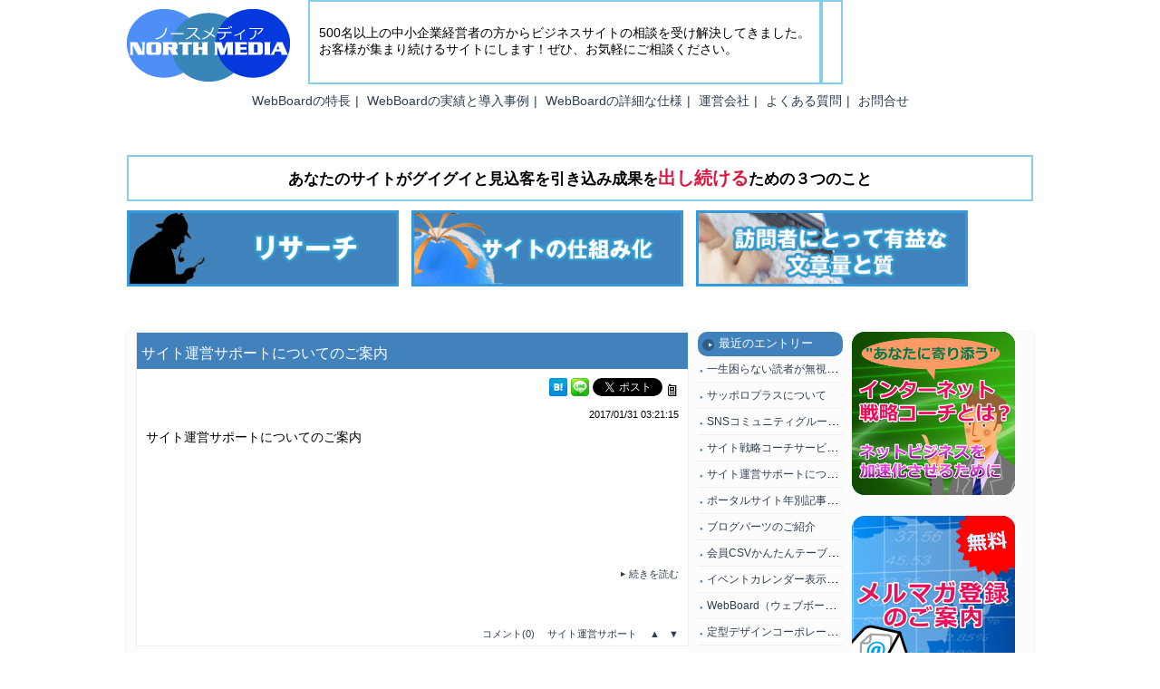

--- FILE ---
content_type: text/html
request_url: https://north-media.jp/WebBoard/data/3/category3_16.html
body_size: 16724
content:
<!DOCTYPE html>
<html lang="ja">
<head>
<meta charset="Shift_JIS">
<title>サイト運営サポート : サービス内容</title>
<meta name="author" content="札幌にあるホームページ制作会社 ノースメディア">
<meta name="keywords" content="ホームページ集客支援,ネットショップ集客支援,新規ホームページ制作,ブログ構築,ランディングページ制作,コーポレートサイト構築,ポータルサイト構築,SNSコミュニティ運営">
<meta name="description" content="サイト運営サポート カテゴリに関連するページ一覧です。">
<meta http-equiv="Content-Script-Type" content="text/javascript">
<meta http-equiv="Content-Style-Type" content="text/css">
<meta name="viewport" content="width=device-width,height=device-height,initial-scale=1,maximum-scale=1.6,user-scalable=yes">
<meta name="generator" content="WebBoard by TREE-WEB (http://works.tree-web.net/webboard/)">
<meta name="referrer" content="no-referrer-when-downgrade">
<meta property="fb:admins" content="149102879071184">
<meta property="fb:app_id" content="149102879071184">
<meta property="og:type" content="article">
<meta property="og:url" content="https://north-media.jp/WebBoard/data/3/category3_16.html">
<meta property="og:description" content="サイト運営サポート カテゴリに関連するページ一覧です。">
<meta property="og:title" content="サイト運営サポート : サービス内容">
<link rel="stylesheet" href="https://north-media.jp/WebBoard/contents/common.css?1665700700">
<link rel="stylesheet" href="https://north-media.jp/WebBoard/skin/northmedia_common_responsive/page_stylesheet.css?1665700700">
<link rel="stylesheet" href="https://north-media.jp/WebBoard/data/3/user.css?1665700700">
<link rel="stylesheet" href="https://north-media.jp/WebBoard/contents/print.css?1665700700" media="print" type="text/css">
<link rel="alternate" href="https://north-media.jp/WebBoard/data/3/index_rss10.xml" type="application/rss+xml" title="サービス内容 (RSS1.0)">
<link rel="alternate" href="https://north-media.jp/WebBoard/data/3/index_rss20.xml" type="application/rss+xml" title="サービス内容 (RSS2.0)">
<link rel="alternate" href="https://north-media.jp/WebBoard/data/3/index_atom10.xml" type="application/atom+xml" title="サービス内容(Aton1.0)">
</head>
<body>
<a name="pagetop" id="pagetop"></a>
<div id="contents" class="wb-category">

<!-- header -->
<div id="header">
   <div class="nav">
   <h1><a href="/"><img src="/common/logo.png"></a></h1>
   <p>500名以上の中小企業経営者の方からビジネスサイトの相談を受け解決してきました。<br>お客様が集まり続けるサイトにします！ぜひ、お気軽にご相談ください。<p>
   </div>
   
   <ul>
      <li><a href="/WebBoard/data/3/page_3_1.html">WebBoardの特長</a></li>
      <li><a href="/WebBoard/data/4/">WebBoardの実績と導入事例</a></li>
      <li><a href="/WebBoard/data/3/page_3_2.html">WebBoardの詳細な仕様</a></li>
      <li><a href="/WebBoard/data/2/page_2_1.html">運営会社</a></li>
      <li><a href="/WebBoard/data/2/page_2_3.html">よくある質問</a></li>
      <li><a href="/WebBoard/data/2/page_2_4.html">お問合せ</a></li>
   </ul>
</div>



<div id="container-1A">
<p class="msg">あなたのサイトがグイグイと見込客を引き込み成果を<span class="ruby">出し続ける</span>ための３つのこと</p>
<ul class="contents-button bloghead">
   <li><a href="/WebBoard/data/7/page_7_1.html"><img src="/common/container-1_01.png"></a></li>
   <li><a href="/WebBoard/data/7/page_7_2.html"><img src="/common/container-1_02.png"></a></li>
   <li><a href="/WebBoard/data/7/page_7_3.html"><img src="/common/container-1_03.png"></a></li>
</ul>
</div>




<div id="user_header" class="PageNum3"><!-- Google tag (gtag.js) -->
<script async src="https://www.googletagmanager.com/gtag/js?id=UA-9244453-50"></script>
<script>
  window.dataLayer = window.dataLayer || [];
  function gtag(){dataLayer.push(arguments);}
  gtag('js', new Date());
  gtag('config', 'UA-9244453-50');
</script></div>
<!-- /header -->

<div class="container content">
<div id="contents-base"><!-- Contents --><div id="topics"><div class="hslice list" id="slicepage_3_16">
<a name="linkpage_3_16" id="linkpage_3_16"></a>
<div class="entry-topic">
<h2 class="entry-title"><a href="https://north-media.jp/WebBoard/data/3/page_3_16.html" title="サイト運営サポートについてのご案内の詳細へ">サイト運営サポートについてのご案内</a></h2>
<div class="entry-header"></div>
<div class="entry-info">
<div class="social_link"><div class="social_link_item bookmark_yahoo"></div>
<div class="social_link_item bookmark_hatena"><a href="http://b.hatena.ne.jp/entry/https://north-media.jp/WebBoard/data/3/page_3_16.html" class="hatena-bookmark-button" data-hatena-bookmark-title="サイト運営サポートについてのご案内" data-hatena-bookmark-layout="simple" title="hatena"><img src="https://b.st-hatena.com/images/entry-button/button-only.gif" alt="hatena" width="20" height="20" style="border: none;"></a></div>
<div class="social_link_item app_line"><a href="//line.naver.jp/R/msg/text/?%e3%82%b5%e3%82%a4%e3%83%88%e9%81%8b%e5%96%b6%e3%82%b5%e3%83%9d%e3%83%bc%e3%83%88%e3%81%ab%e3%81%a4%e3%81%84%e3%81%a6%e3%81%ae%e3%81%94%e6%a1%88%e5%86%85%20https%3a%2f%2fnorth%2dmedia%2ejp%2fWebBoard%2fdata%2f3%2fpage_3_16%2ehtml" target="_blank" rel="noopener noreferrer"><img src="https://north-media.jp/WebBoard/data/3/sbm_icon_line.png" width="20" height="20" alt="LINE"></a></div>
<div class="social_link_item app_twitter"><a href="https://twitter.com/share?url=https%3a%2f%2fnorth%2dmedia%2ejp%2fWebBoard%2fdata%2f3%2fpage_3_16%2ehtml&amp;text=%e3%82%b5%e3%82%a4%e3%83%88%e9%81%8b%e5%96%b6%e3%82%b5%e3%83%9d%e3%83%bc%e3%83%88%e3%81%ab%e3%81%a4%e3%81%84%e3%81%a6%e3%81%ae%e3%81%94%e6%a1%88%e5%86%85" class="twitter-share-button" title="Twitter">Tweet</a></div>
<div class="social_link_item app_mobile"><a href="https://north-media.jp/WebBoard/portable.cgi?p=3&amp;t=16"><img src="https://north-media.jp/WebBoard/data/3/app_icon_keitai.gif" width="14" height="14" style="border: none;" alt="mobile" title="mobile"></a></div></div>
<h3 class="post-time">2017/01/31&nbsp;03:21:15</h3>
<!-- entry content -->
<div class="entry-content">
サイト運営サポートについてのご案内<br /><br /><br /><br /><br />
<br class="floatclear" />
<abbr class="endtime" title="2017-01-31T03:21:15+09:00"></abbr>
</div>
<div class="more"><a href="https://north-media.jp/WebBoard/data/3/page_3_16.html" title="サイト運営サポートについてのご案内の詳細へ" class="more_a">続きを読む</a></div>
<a rel="feedurl" href="https://north-media.jp/WebBoard/data/3/page_3_16.html" style="display:none;"></a>
<!-- /entry content -->
<br class="floatclear" /></div>
<div class="entry-footer">
<span class="post-comment"><a href="https://north-media.jp/WebBoard/data/3/page_3_16.html#comment">コメント(0)</a></span>
<span class="post-category"><a href="https://north-media.jp/WebBoard/data/3/category3_16.html" title="サイト運営サポート">サイト運営サポート</a></span>
<span class="page-in-link"><a href="#pagetop">▲</a><a href="#pagebottom">▼</a></span>
</div>
</div>
</div>



</div><div id="side-contents"><div class="side-ListBody entry">
<h3 class="side-ListTitle">最近のエントリー</h3>
<ul class="side-List"><li><a href="https://north-media.jp/WebBoard/data/3/page_3_20.html" title="一生困らない読者が無視できないビジネスブログの書き方　体験講座のご案内">一生困らない読者が無視できないビジネスブログの書き方　体験講座のご案内</a></li>
<li><a href="https://north-media.jp/WebBoard/data/3/page_3_19.html" title="サッポロプラスについて">サッポロプラスについて</a></li>
<li><a href="https://north-media.jp/WebBoard/data/3/page_3_18.html" title="SNSコミュニティグループ運営委託サービス">SNSコミュニティグループ運営委託サービス</a></li>
<li><a href="https://north-media.jp/WebBoard/data/3/page_3_17.html" title="サイト戦略コーチサービスについてのご案内">サイト戦略コーチサービスについてのご案内</a></li>
<li><a href="https://north-media.jp/WebBoard/data/3/page_3_16.html" title="サイト運営サポートについてのご案内">サイト運営サポートについてのご案内</a></li>
<li><a href="https://north-media.jp/WebBoard/data/3/page_3_15.html" title="ポータルサイト年別記事アーカイブ一覧表示のご紹介">ポータルサイト年別記事アーカイブ一覧表示のご紹介</a></li>
<li><a href="https://north-media.jp/WebBoard/data/3/page_3_14.html" title="ブログパーツのご紹介">ブログパーツのご紹介</a></li>
<li><a href="https://north-media.jp/WebBoard/data/3/page_3_13.html" title="会員CSVかんたんテーブル表示">会員CSVかんたんテーブル表示</a></li>
<li><a href="https://north-media.jp/WebBoard/data/3/page_3_12.html" title="イベントカレンダー表示のご紹介">イベントカレンダー表示のご紹介</a></li>
<li><a href="https://north-media.jp/WebBoard/data/3/page_3_11.html" title="WebBoard（ウェブボード）における9種類の記事表示　SSIデザインパターンのご紹介">WebBoard（ウェブボード）における9種類の記事表示　SSIデザインパターンのご紹介</a></li>
<li><a href="https://north-media.jp/WebBoard/data/3/page_3_10.html" title="定型デザインコーポレートサイト構築サービス">定型デザインコーポレートサイト構築サービス</a></li>
<li><a href="https://north-media.jp/WebBoard/data/3/page_3_9.html" title="ランディングページ制作">ランディングページ制作</a></li>
<li><a href="https://north-media.jp/WebBoard/data/3/page_3_8.html" title="ポータルサイト構築サービス">ポータルサイト構築サービス</a></li>
<li><a href="https://north-media.jp/WebBoard/data/3/page_3_7.html" title="ネットショップ支援ツールとして">ネットショップ支援ツールとして</a></li>
<li><a href="https://north-media.jp/WebBoard/data/3/page_3_6.html" title="ホームページ集客支援ツールについて">ホームページ集客支援ツールについて</a></li>
<li><a href="https://north-media.jp/WebBoard/data/3/page_3_5.html" title="ブログ構築とカレンダー表示について">ブログ構築とカレンダー表示について</a></li>
<li><a href="https://north-media.jp/WebBoard/data/3/page_3_4.html" title="ＩT研修『受講者募集』">ＩT研修『受講者募集』</a></li>
<li><a href="https://north-media.jp/WebBoard/data/3/page_3_3.html" title="覚醒せよ、あなたのビジネス本能！情報発信強化サービス【AI発信ラボ365】が解き放つ、手に入る30の禁断のこととは？">覚醒せよ、あなたのビジネス本能！情報発信強化サービス【AI発信ラボ365】が解き放つ、手に入る30の禁断のこととは？</a></li>
<li><a href="https://north-media.jp/WebBoard/data/3/page_3_2.html" title="WebBoard（ウェブボード）とは何？ブログ？ホームページ？ランディングページ？初心者に向けて解説します">WebBoard（ウェブボード）とは何？ブログ？ホームページ？ランディングページ？初心者に向けて解説します</a></li>
<li><a href="https://north-media.jp/WebBoard/data/3/page_3_1.html" title="WebBoardのおもな7つの特長">WebBoardのおもな7つの特長</a></li>
</ul>
</div><div class="side-ListBody category">
<h3 class="side-ListTitle">カテゴリ</h3>
<ul class="side-List"><li><a href="https://north-media.jp/WebBoard/data/3/category3_1.html" title="WebBoardの特長">WebBoardの特長</a></li>
<li><a href="https://north-media.jp/WebBoard/data/3/category3_2.html" title="WebBoardの詳細な仕様">WebBoardの詳細な仕様</a></li>
<li><a href="https://north-media.jp/WebBoard/data/3/category3_3.html" title="新規ホームページ＆全面リニューアル制作">新規ホームページ＆全面リニューアル制作</a></li>
<li><a href="https://north-media.jp/WebBoard/data/3/category3_4.html" title="ブログ構築サービス">ブログ構築サービス</a></li>
<li><a href="https://north-media.jp/WebBoard/data/3/category3_5.html" title="ブログ+カレンダー表示">ブログ+カレンダー表示</a></li>
<li><a href="https://north-media.jp/WebBoard/data/3/category3_6.html" title="ホームページ集客支援ツール">ホームページ集客支援ツール</a></li>
<li><a href="https://north-media.jp/WebBoard/data/3/category3_7.html" title="ネットショップ支援ツール">ネットショップ支援ツール</a></li>
<li><a href="https://north-media.jp/WebBoard/data/3/category3_8.html" title="ポータルサイト構築サービス">ポータルサイト構築サービス</a></li>
<li><a href="https://north-media.jp/WebBoard/data/3/category3_9.html" title="ランディングページ制作">ランディングページ制作</a></li>
<li><a href="https://north-media.jp/WebBoard/data/3/category3_10.html" title="定型デザインコーポレートサイト構築">定型デザインコーポレートサイト構築</a></li>
<li><a href="https://north-media.jp/WebBoard/data/3/category3_11.html" title="９種類の記事表示パターン">９種類の記事表示パターン</a></li>
<li><a href="https://north-media.jp/WebBoard/data/3/category3_12.html" title="イベントカレンダー">イベントカレンダー</a></li>
<li><a href="https://north-media.jp/WebBoard/data/3/category3_13.html" title="会員CSVカンタンテーブル表示">会員CSVカンタンテーブル表示</a></li>
<li><a href="https://north-media.jp/WebBoard/data/3/category3_14.html" title="ブログパーツ制作">ブログパーツ制作</a></li>
<li><a href="https://north-media.jp/WebBoard/data/3/category3_15.html" title="ポータルサイト年別アーカイブ一覧">ポータルサイト年別アーカイブ一覧</a></li>
<li><a href="https://north-media.jp/WebBoard/data/3/category3_16.html" title="サイト運営サポート">サイト運営サポート</a></li>
<li><a href="https://north-media.jp/WebBoard/data/3/category3_17.html" title="サイト戦略コーチサービス">サイト戦略コーチサービス</a></li>
<li><a href="https://north-media.jp/WebBoard/data/3/category3_18.html" title="SNSコミュニティ運営委託サービス">SNSコミュニティ運営委託サービス</a></li>
<li><a href="https://north-media.jp/WebBoard/data/3/category3_19.html" title="サッポロプラスについて">サッポロプラスについて</a></li>
<li><a href="https://north-media.jp/WebBoard/data/3/category3.html" title="その他">その他</a></li>
</ul>
</div><div class="side-ListBody archive">
<h3 class="side-ListTitle">アーカイブ</h3>
<ul class="side-List"><li><a href="https://north-media.jp/WebBoard/data/3/202110_3.html" title="2021/10">2021/10</a></li>
<li><a href="https://north-media.jp/WebBoard/data/3/201701_3.html" title="2017/01">2017/01</a></li>
</ul>
</div><div id="powred">
<a href="https://north-media.jp/WebBoard/data/3/index_rss20.xml" class="rss10"><img src="https://north-media.jp/WebBoard/skin/northmedia_common_responsive/RSS20_banner.png" title="RSS 2.0" alt="RSS Feed"></a>
<a href="https://north-media.jp/WebBoard/data/3/index_rss10.xml" class="rss20"><img src="https://north-media.jp/WebBoard/skin/northmedia_common_responsive/RSS10_banner.png" title="RSS 1.0" alt="RSS Feed"></a>
<a href="https://north-media.jp/WebBoard/data/3/index_atom10.xml" class="atom10"><img src="https://north-media.jp/WebBoard/skin/northmedia_common_responsive/icon_atom10.png" title="Atom 1.0" alt="Atom Feed"></a>
<a href="https://north-media.jp/WebBoard/data/3/topic.xml" class="topicxml"><img src="https://north-media.jp/WebBoard/contents/icon_topicxml.png" title="TopicXML" alt="TopicXML"></a>
<a href="https://north-media.jp/WebBoard/data/3/sitemap.xml" class="sitemap"><img src="https://north-media.jp/WebBoard/skin/northmedia_common_responsive/sitemap_icon.png" title="サイトマップXMLファイル" alt="アイコン"></a>
<div class="powered_icons">
<a target="_blank" href="http://information.north-media.jp/"><img src="http://information.north-media.jp/ad/88_31.gif" ait="ノースメディア" width="88" height="31" border="0"></a>
</div>
<div id="credit">
<a href="http://works.tree-web.net/webboard/" class="credit_webboard"><img src="https://north-media.jp/WebBoard/data/3/credit_wb_88_31.gif" title="powered by WebBoard" alt="WebBoard"></a>
</div>
</div></div><div id="side-FreeContents">
<div id="side_free">
<script data-ad-client="ca-pub-1404541367684244" async src="https://pagead2.googlesyndication.com/pagead/js/adsbygoogle.js"></script>
<a href="/WebBoard/data/2/page_2_5.html"><img src="/common/side_internet.png"></a>
<a href="/WebBoard/data/2/page_2_2.html"><img src="/common/side_mailmagazine.png"></a>
<a href="/WebBoard/data/7/"><img src="/common/side_blog.png"></a>


</div>

<div class="side-FreeBody"></div>
</div><!-- /Contents --></div>
</div>
<br class="floatclear">

<!-- footer -->
<div id="user_footer"></div>
<div id="footer">
<a href="/WebBoard/data/2/page_2_4.html" class="toiawase"><img src="/common/toiawase.png"></a>
<p><a href="https://north-media.jp/WebBoard/data/2/page_2_10.html">特定商取引法に基づく表記</a></p>

<p>(C) NORTHMEDIA</p>
</div>


<script type="text/javascript" src="/common/jquery.min.js"></script>
<script type="text/javascript" src="/common/jquery.bxslider.min.js"></script>
<script type="text/javascript" src="/common/common.js"></script>



<!-- /footer -->

</div>
<script type="text/javascript" src="//app.webboard.jp/js/webboard-min.js?1679629890" charset="utf-8" async="async"></script>
<script type="text/javascript" src="https://b.st-hatena.com/js/bookmark_button.js" charset="utf-8" async="async"></script>
<script type="text/javascript" src="//apis.google.com/js/plusone.js" async="async">{lang: 'ja'}</script>
<script async src="https://platform.twitter.com/widgets.js" charset="utf-8"></script>
<script type="text/javascript">
function WebBoardSelectMenu(O){ location.href = O.options[O.selectedIndex].value; }
</script>
<a name="pagebottom" id="pagebottom"></a>
</body>
</html>

--- FILE ---
content_type: text/html; charset=utf-8
request_url: https://www.google.com/recaptcha/api2/aframe
body_size: 270
content:
<!DOCTYPE HTML><html><head><meta http-equiv="content-type" content="text/html; charset=UTF-8"></head><body><script nonce="SP5jm-CBAXeWjPX3HFp5Rw">/** Anti-fraud and anti-abuse applications only. See google.com/recaptcha */ try{var clients={'sodar':'https://pagead2.googlesyndication.com/pagead/sodar?'};window.addEventListener("message",function(a){try{if(a.source===window.parent){var b=JSON.parse(a.data);var c=clients[b['id']];if(c){var d=document.createElement('img');d.src=c+b['params']+'&rc='+(localStorage.getItem("rc::a")?sessionStorage.getItem("rc::b"):"");window.document.body.appendChild(d);sessionStorage.setItem("rc::e",parseInt(sessionStorage.getItem("rc::e")||0)+1);localStorage.setItem("rc::h",'1769371165965');}}}catch(b){}});window.parent.postMessage("_grecaptcha_ready", "*");}catch(b){}</script></body></html>

--- FILE ---
content_type: text/css
request_url: https://north-media.jp/WebBoard/skin/northmedia_common_responsive/page_stylesheet.css?1665700700
body_size: 12364
content:
@charset "shift-jis";
/*
================================================================================
WebBoardスタイルシート ”シンプルブルー V2 レスポンシブデザイン”
Copyright (C) 2015 ういすぷ, All right reserved.
Copyright (C) 2015 TREE-WEB.NET, All right reserved.

Front   : http://www.tree-web.net/
Private : http://wisp.tree-web.net/
Works   : http://works.tree-web.net/

================================================================================
*/
@import "../../../common/common.css";


/*
--------------------------------------------------------------------------------
global settings
--------------------------------------------------------------------------------
*/
/* image */
.entry-info .big,
.entry-info .upimg {
   -ms-interpolation-mode:bicubic;
}

blockquote,
pre {
   margin:0;
   padding:5px;
   width:auto;
   overflow:auto;
}


/* 共用ヘッダ用 */
#container-1A {
   display:block;
}
#container-1A .contents-button li {
   height:auto;
}
#container-1A .contents-button li img {
   margin:0;
}



/* COLOR SETTING */
blockquote,
pre {
   border-color:#4182bc;
   background-color:#f7fbff;
}
body {
   background-color:#fff;
}
#contents {}
#contents-base {
   background-color:#fcfcfc;
   box-shadow:0 1px 5px #eaeaea;
}


#topics .hslice,
#topics  h2.comment-title-header,
#topics  #comment,
#topics  #comment-send {
   background-color:#fff;
}
.hslice{
   border-style:solid;
   border-color:#eee;
   border-width:1px;
}

#topics .entry-topic .entry-title,
#topics  h2.comment-title-header {
   color:#fff;
   background-color:#4182bc;
}
#topics .entry-topic .entry-title a,
#topics  h2.comment-title-header a{
   color:#fff;
}

#topics .entry-topic #topicCategory li a,
#topics .entry-topic #tags li a,
#topics .entry-topic #quotation li a {
   background-color:#f5f5f5;
}
#topics .entry-topic #topicCategory li a:hover,
#topics .entry-topic #tags li a:hover,
#topics .entry-topic #quotation li a:hover {
   background-color:#4182bc;
}
#topics .entry-topic #quotation textarea,
#topics #comment-send input,
#topics #comment-send select,
#topics #comment-send textarea {
   border-color:#4182bc;
   background-color:#fff;
   transition:0.4s ease-in-out;
}
#topics .entry-topic #quotation textarea:hover,
#topics #comment-send input:hover,
#topics #comment-send select:hover,
#topics #comment-send textarea:hover {
   border-color:#addef8;
   background-color:#e5f3ff;
}
#topics #comment .commnets-message {
   background-color:#fff;
}
#topics #comment .post-comment {
   padding:5px;
   background-color:#f7fbff;
}



#side-contents .side-ListTitle {
   background-color:#4182bc;
   color:#fff;
}
#side-contents .side-ListTitle:before {
   content:"▲";
   margin-right:5px;
   width:13px;
   height:13px;
   display:inline-block;
   transform:rotate(90deg);
   -webkit-transform:rotate(90deg);
   border-radius:50%;
   vertical-align:middle;
   color:#fff;
   font-size:7px;
   text-align:center;
   background-color:#2b5f86;
}

#side-contents li {
   border-style:none none solid none;
   border-width:1px;
   border-color:#eee;
}
#side-contents li:before {
   content:"●";
   width:4px;
   height:8px;
   display:block;
   
   position:absolute;
   top:8px;
   left:2px;
   
   font-size:0.4em;
   color:#4182bc;
}

#page-link {}
#page-link a,
#page-link span {
   background-color:#4182bc;
}
#page-link a:hover {
   color:#fff;
   background-color:#007eec;
}
#page-link .vlink {
   color:#fff;
   background-color:#f2645d;
}

@media only screen and (max-width:999px) {
   #side-contents .category li a,
   #side-contents .archive li a{
      padding:0 5px;
      background-color:#f5f5f5;
      border-radius:5px;
   }
   #side-contents .category li a:hover,
   #side-contents .archive li a:hover {
      background-color:#4182bc;
   }
}
@media only screen and (max-width:769px) {}
@media only screen and (max-width: 481px) {}
/* 前後同じのを指定することで、リサイズされる状態を回避 */




/* IMAGE SETTING */
#topics #comment .post-comment:before {
   content:"";
}
#topics #comment .post-comment:after {
   content:"";
}
#topics #comment .post-url1 a:before,
#topics .entry-topic .more a:before {
   content:"▲";
   width:10px;
   height:1em;
   display:inline-block;
   transform:rotate(90deg);
   font-size:0.8em;
   line-height:11px;
}


/* Main Block */
#contents {
   margin:auto;
   width:auto;
   width:1000px;
   max-width:1000px;
   position:relative;
}



/* old page link */
#page-link {
   padding:5px;
   margin-top:30px;
   margin-left:10px;
   margin-right:10px;
}
#page-link .pagenew {
   margin-bottom:5px;
   font-size:12px;
}
#page-link a,
#page-link span {
   display:inline-block;
   padding:2px 6px;
   border-radius:8px;
   font-size:80%;
}
#page-link a:hover {}
#page-link .vlink {}
#page-link a:last-child,
#page-link .vlink:last-child {
   margin:0;
}


/* User Header/Footer */
#user_header,
#user_footer {
   padding:5px 10px;
}

/* System Setting LINK */
#backlink_header,
#backlink_footer {
   display:none;
}


/*
================================================================================
SYSTEM CONTENTS
================================================================================
*/
#contents-base {
   margin-top:20px;
   padding-bottom:20px;
}

#topics {
   padding-left:10px;
   padding-right:10px;
   width:630px;
   display:inline-block;
   vertical-align:top;
   overflow:hidden;
}

/* topic */
#topics .hslice {
   margin-bottom:120px;
}
#topics .list { /* 一覧用 */
}
#topics .detailed { /* 詳細用 */
   margin-bottom:0px;
   padding-bottom:20px;
}

#topics .entry-topic {
   line-height:1.8em;
}
#topics .entry-topic .entry-header {} /*廃止予定*/
#topics .entry-topic .entry-info {
   margin:auto;
   width:auto;
   padding:0 10px;
}

#topics .entry-topic .entry-title {
   margin-bottom:10px;
   padding:10px 5px 5px 5px;
   overflow:hidden;
}
#topics .entry-topic .entry-title,
#topics .entry-topic .entry-title a {
   font-size:16px;
}
#topics .entry-topic .post-time {
   font-size:11px;
   text-align:right;
}
#topics .entry-topic .entry-content {
   width:100%;
   overflow:auto;
}

/* link-> category, tags, url */
#topics .entry-topic #topicCategory,
#topics .entry-topic #tags,
#topics .entry-topic #quotation {
   margin-top:30px;
}

#topics .entry-topic #topicCategory .title,
#topics .entry-topic #tags .title,
#topics .entry-topic #quotation .title {
   display:block;
   font-weight:bold;
   font-size:13px;
}



#topics .entry-topic #topicCategory li,
#topics .entry-topic #tags li,
#topics .entry-topic #quotation li {
   margin-right:5px;
   display:inline-block;
   position:relative;
}
#topics .entry-topic #topicCategory li:last-child,
#topics .entry-topic #tags li:last-child,
#topics .entry-topic #quotation li:last-child {
   margin:0;
}


#topics .entry-topic #topicCategory li a,
#topics .entry-topic #tags li a,
#topics .entry-topic #quotation li a,
#topics .entry-topic #quotation textarea {
   padding:0 5px;
   font-size:0.9em;
}
#topics .entry-topic #topicCategory li a,
#topics .entry-topic #tags li a,
#topics .entry-topic #quotation li a {
   border-radius:5px;
}
#topics .entry-topic #quotation textarea {
   border-style:solid;
   border-width:1px;
}



/* list link */
.wb-index .entry-footer,
.wb-category .entry-footer,
.wb-archive .entry-footer {
   padding-right:10px;
   margin-top:15px;
   text-align:right;
}
.wb-index .entry-footer a,
.wb-category .entry-footer a,
.wb-archive .entry-footer a {
   font-size:11px;
   display:inline-block;
   margin-left:10px;
}
/* more links */
#topics .entry-topic .more {
   text-align:right;
}
#topics .entry-topic .more a {
   font-size:11px;
}


/* social */
#topics .entry-topic .social_link,
#topics .entry-topic .social_link_detailed {
   text-align:right;
}
#topics .entry-topic .social_link .social_link_item,
#topics .entry-topic .social_link_detailed .social_link_item{
   display:inline-block;
}

/* comment */
#topics #comment {}
#topics #comment-send {}
#topics h2.comment-title-header,
#topics #comment,
#topics #comment-send {
   margin:auto;
   padding:10px;
   width:auto;
}
#topics h2.comment-title-header {
   margin-top:50px;
   padding:5px 10px;
}


/* message block */
#topics #comment .commnets-message {
   margin-bottom:20px;
   padding:3px;
}
#topics #comment .commnets-message:last-child {
   margin:0;
}

#topics #comment .post-comment {
   font-size:13px;
}
#topics #comment .post-comment:before {
/*
   width:13px;
   height:1em;
   display:inline-block;
*/
}

#topics #comment .post-name {
   margin-top:5px;
   font-size:13px;
}
#topics #comment .post-time {
   margin-top:5px;
   font-size:11px;
}
#topics #comment .post-url1 {
   text-align:right;
}
#topics #comment .post-url1 a {
   font-size:11px;
}


/* input form */
#topics #comment-send label {
   display:inline-block;
   font-size:0.9em;
}
#topics #comment-send input,
#topics #comment-send select,
#topics #comment-send textarea {
   padding:2px;
   margin-bottom:10px;
   max-width:100%;
   border-style:solid;
   border-width:1px;
}
#topics #comment-send #message_submit {
   margin:auto;
   margin-top:30px;
   margin-bottom:20px;
   display:block;
   width:50%;
}


/*
================================================================================
SYSTEM SIDE CONTENTS
================================================================================
*/
#side-contents {
   width:160px;
   overflow:hidden;
   display:inline-block;
   vertical-align:top;
}


/* list */
#side-contents .side-ListTitle {
   padding:5px;
   margin-top:40px;
   margin-bottom:5px;
   font-size:0.9em;
   border-radius:10px;
}
#side-contents .entry .side-ListTitle {
   margin-top:0;
}
#side-contents .archive {
   margin-bottom:50px;
}




#side-contents li {
   padding-left:10px;
   padding-bottom:5px;
   margin-top:5px;
   max-width:100%;
   overflow:hidden;
   position:relative;
   
   /* text overflow */
   white-space:nowrap;
   text-overflow:ellipsis;
}
#side-contents li a {
   font-size:12px;
}



/*
================================================================================
COPYRIGHT
================================================================================
*/
#powred {
   text-align:center;
}
#powred a {
   margin-top:3px;
   display:inline-block;
}
#powred a:first-child {
   margin:0;
}
#credit {
   margin-top:20px;
}



/*
================================================================================
NORTHMEDIA
================================================================================
*/
.powered_icons {
   margin-top:10px;
}


/*
================================================================================
USER SIDE CONTENTS
================================================================================
*/
#side-FreeContents {
   width:180px;
   margin-left:10px;
   display:inline-block;
   vertical-align:top;
   overflow:hidden;
}


/*
================================================================================
COMMENT REGIST ERROR
================================================================================
*/
#regst-error {
   padding:10px;
   margin-top:40px;
   background-color:#fdeff2;
}
#regst-error .error {
   color:#ff4151;
   font-weight:bold;
}


/*
================================================================================
TERMINAL SETTING
================================================================================
*/
/* tablet */
@media only screen and (max-width:999px) {
   #contents {
      width:100%;
   }
   #topics .hslice {
      margin-bottom:40px;
   }
   
   #topics,
   #side-contents,
   #side-FreeContents {
      width:100%;
   }
   
   #side-contents,
   #side-FreeContents {
      padding:0;
      margin:0;
      margin-top:50px;
   }
   
   
   
   #side-contents li {
      border-style:none;
   }
   #side-contents .category li ,
   #side-contents .archive li {
      display:inline-block;
      padding:0;
      margin:0 5px 0 0;
   }
   #side-contents .category li:before ,
   #side-contents .archive li:before  {
      content:"";
   }
   
   
   /* input form */
   #topics #comment-send label {}
   #topics #comment-send select,
   #topics #comment-send textarea {
      width:100%;
   }
   
}

@media only screen and (max-width:769px) {
   /* 引用記事フォームの削除 */
   #topics .entry-topic #quotation {
      display:none;
   }
   /* RSS/TopicXML バナー表示 */
   #powred {
      display:none;
   }
   
}
@media only screen and (max-width: 481px) {
}





--- FILE ---
content_type: text/css
request_url: https://north-media.jp/WebBoard/data/3/user.css?1665700700
body_size: 4978
content:
h1, h2, h3, h4, h5, h6 { margin-bottom: 0 }

/* ビジネス・思考フレームワーク専用*/
.flex_table2{
  padding: 0;
  border: 1px solid #999;
  text-align: center;
}
.flex_table2 li{
  list-style: none;
}
.flex_table2 li ul{
  display: flex;
  padding: 0;
}
.flex_table2 li ul li{
  flex-basis: calc( 100% / 1 ); /* 2列なので( 100% / 5 )となります */
  padding: .5em 1em;
}
.flex_table2 > li:first-child li{
  background: #eee; 
}
.flex_table2 > li + li{
  border-top: 1px solid #999;
}
.flex_table2 li ul li + li{
  border-left: 1px solid #999;
}

.resizeimage img { width: 100%; }

/* 通常記事専用*/
p { margin-top: 0 }
.aa h2{
    margin: 0;
    border-bottom:1px solid;
}
.bb h3{
    margin: 0;
}


.cc h4{
    margin: 0;
}


table , td, th {
	border: 1px solid #cccccc;
	border-collapse: collapse;
		#cccccc;
}
td,  {
	padding: 3px;
	width: 120px;
	height: 70px;

}
th {
	background: #f0e6cc;
		padding: 3px;
			text-align:center;
	width: 130px;
	height: 40px;
}
.even {
	background: #fbf8f0;
	font-weight:bold;
	text-align:center;
		padding: 3px;
	width: 130px;
	height: 40px;
}
.odd {
	background: #fefcf9;
		padding: 3px;
	width: 130px;
	height: 75px;
}

.t1 {text-align:center;
}

/* シンプルテーブル4 */
.table01 {
  border-top: 1px solid #9e9e9f;
  width: 100%;
  border-collapse: collapse;
  font-size:14px;
  border-spacing: 5px;
}

.table01 tr {
  border-bottom: 1px solid #9e9e9f;
}

.table01 td {
  border: none;
  text-align: left;
  vertical-align: middle;
  padding: 16px 6%;
}

.table01 th {
  text-align: center;
  padding: 16px;
  width: 22%;
  font-weight: normal;
  border-right: 1px solid #9e9e9f;
}

/*スマホ*/
@media screen and (max-width: 767px) {
  .table01 th {
    padding: 10px 5px;
  }
  .table01 td {
    padding: 10px 5%;
  }
}


/* アンダーライン */
/* 青色アンダーライン　Ａ */
.under2 {
  background: linear-gradient(transparent 70%, #6699ff 70%);
}
p {border: solid 2px #6699ff;
  padding: 10px;}
  
/* 黄色アンダーライン　Ａ */
.under {
  background: linear-gradient(transparent 70%, #fff000 70%);
}
p {border: solid 2px skyblue;
  padding: 10px;}
  
/* テーブル */
.flex_table{
  padding: 0;
  border: 1px solid #999;
  text-align: center;
}
.flex_table li{
  list-style: none;
}
.flex_table li ul{
  display: flex;
  padding: 0;
}
.flex_table li ul li{
  flex-basis: calc( 100% / 2 ); /* 5列なので( 100% / 5 )となります */
  padding: .5em 1em;
}
.flex_table > li:first-child li{
  background: #eee; 
}
.flex_table > li + li{
  border-top: 1px solid #999;
}
.flex_table li ul li + li{
  border-left: 1px solid #999;
}
.appreach {
  text-align: left;
  padding: 10px;
  border: 1px solid #7C7C7C;
  overflow: hidden;
}
.appreach:after {
  content: "";
  display: block;
  clear: both;
}
.appreach p {
  margin: 0;
}
.appreach a:after {
  display: none;
}
.appreach__icon {
  float: left;
  border-radius: 10%;
  overflow: hidden;
  margin: 0 3% 0 0 !important;
  width: 25% !important;
  height: auto !important;
  max-width: 120px !important;
}
.appreach__detail {
  display: inline-block;
  font-size: 20px;
  line-height: 1.5;
  width: 72%;
  max-width: 72%;
}
.appreach__detail:after {
  content: "";
  display: block;
  clear: both;
}
.appreach__name {
  font-size: 16px;
  line-height: 1.5em !important;
  max-height: 3em;
  overflow: hidden;
}
.appreach__info {
  font-size: 12px !important;
}
.appreach__developper, .appreach__price {
  margin-right: 0.5em;
}
.appreach__posted a {
  margin-left: 0.5em;
}
.appreach__links {
  float: left;
  height: 40px;
  margin-top: 8px;
  white-space: nowrap;
}
.appreach__aslink img {
  margin-right: 10px;
  height: 40px;
  width: 135px;
}
.appreach__gplink img {
  height: 40px;
  width: 134.5px;
}
.appreach__star {
  position: relative;
  font-size: 14px !important;
  height: 1.5em;
  width: 5em;
}
.appreach__star__base {
  position: absolute;
  color: #737373;
}
.appreach__star__evaluate {
  position: absolute;
  color: #ffc107;
  overflow: hidden;
  white-space: nowrap;
}

/* 事例サンプル赤タイトル　 */
.example-title2 {
    position: relative;
    margin: 2em 0;
    padding: 0.5em 1em;
    border: solid 2px #f62c5c;
    border-radius: 8px;
}
.example-title2 .example-titlebox-title {
    position: absolute;
    display: inline-block;
    top: -13px;
    left: 10px;
    padding: 0 9px;
    line-height: 1;
    font-size: 19px;
    background: #FFF;
    color: #f62c5c;
    font-weight: bold;
}
.example-titlebox-title p {
    margin: 3; 
    padding: 3;
}
.example-titlebox-title ol {
　list-style-type: disc;
　}

/* 事例サンプル緑タイトル　 */
.example-title3 {
    position: relative;
    margin: 2em 0;
    padding: 0.5em 1em;
    border: solid 2px #a3cc72;
    border-radius: 8px;
}
.example-title3 .example-titlebox-title {
    position: absolute;
    display: inline-block;
    top: -13px;
    left: 10px;
    padding: 0 9px;
    line-height: 1;
    font-size: 19px;
    background: #FFF;
    color: #a3cc72;
    font-weight: bold;
}
.example-titlebox-title p {
    margin: 3; 
    padding: 3;
}
.example-titlebox-title ol {
　list-style-type: disc;
　}

--- FILE ---
content_type: text/css
request_url: https://north-media.jp/common/common.css
body_size: 3588
content:
@charset "shift-jis";html,body,h1,h2,h3,h4,h5,h6,h7,a,p,div,cpan,ul,li,ul,ol,img,address,textarea,input,form{margin:0;padding:0;border:0;text-decoration:none;font-weight:normal;font-style:normal;font-size:14px;box-sizing:border-box;font-family:"メイリオ",Meiryo,"ＭＳ Ｐゴシック","Hiragino Kaku Gothic Pro","ヒラギノ角ゴ Pro W3",Osaka,sans-serif}ul li,ul ol{list-style-type:none}html,body{width:100%;height:100vh}a{opacity:1.0;filter:alpha(opacity=1.0);transition:.9s}a:link{color:#2c3e50}a:visited{color:#e74c3c}a:hover{color:#3498db;text-decoration:underline;opacity:.5;filter:alpha(opacity=0.5)}img{padding:0;margin:0;display:block;width:auto;max-width:100%;height:auto}.floatclear{clear:both;font-size:1px;line-height:0}.clearfix:after{content:'';display:block;clear:both}.clearfix{zoom:1}#container-1A{display:none}#header,#footer,#container-main{margin:auto;max-width:1000px}#header{margin-bottom:50px}#header .nav{display:table}#header h1{padding-right:20px;display:table-cell}#header p{display:table-cell;vertical-align:middle}@media only screen and (max-width:481px){#header .nav,#header h1,#header p{display:block}#header p{margin:0 5px}}#header h1 a{margin-top:10px;display:inline-block}#header h1 img{max-width:200px;height:auto}#header ul{margin-top:10px;text-align:center}#header ul li{margin-left:5px;display:inline-block}#header ul li:first-child{margin-left:0}#header ul li a:after{content:"|";margin-left:5px}#header ul li:last-child a:after{content:"";margin-left:0}#footer{margin-top:50px}#footer p{margin-top:10px;margin-bottom:10px;text-align:center;font-size:80%}.entry-content .hide{margin-top:-20px;padding:10px;background-color:#e5f3ff;display:none}.entry-content .tw_qa_title{padding:5px;font-size:120%;font-weight:bold;color:#35478c;border-style:solid;border-color:#add5f7;border-width:3px;border-radius:10px}.entry-content .button{padding:1px 5px;border-radius:10px;background-color:#f7cac1;display:block;text-decoration:none}.toiawase{margin:auto;margin-top:50px;max-width:900px;height:auto;display:block}#side_free a{display:inline-block;margin-bottom:20px}.TW_WB_JS_SLIDE{display:block}.TW_WB_JS_SLIDE .bx-wrapper{position:relative;margin:0 auto;padding:0;*zoom:1}.TW_WB_JS_SLIDE .bx-wrapper img{max-width:100%;display:block}.TW_WB_JS_SLIDE .bx-wrapper .bx-pager-item{display:inline-block;*zoom:1;*display:inline}.TW_WB_JS_SLIDE .bx-wrapper .bx-pager.bx-default-pager a{margin:0 2px;width:10px;height:10px;outline:0;display:block;text-indent:-9999px;border-radius:5px;background-color:#888}.TW_WB_JS_SLIDE .bx-wrapper .bx-pager.bx-default-pager a.active{background-color:#000}.TW_WB_JS_SLIDE .bx-wrapper .bx-pager.bx-default-pager{margin-top:10px;height:10px}.contents-button{font-weight:bold}.contents-button li{margin-bottom:20px;width:300px;height:190px;display:inline-block;vertical-align:top;border-style:solid;border-color:#3498db;border-width:3px;background-color:#ecf0f1;position:relative}.contents-button li p{margin:0 5px}.contents-button li a{display:block;background-color:#4082bb}.contents-button img{display:block;margin-bottom:10px}.contents-button li:nth-child(2),.contents-button li:nth-child(5),.contents-button li:nth-child(8){margin-left:10px;margin-right:10px}.contents-button .more{position:absolute;bottom:2px;right:2px}.contents-button .more a{font-size:80%;background-color:transparent}.contents-button .more a:before{content:"▲";margin-right:2px;display:inline-block;transform:rotate(90deg);-webkit-transform:rotate(90deg);color:#e74c3c}#container-1 .ruby,#container-1A .ruby{color:#dc163f;font-size:120%}#container-1 p.msg,#container-1A p.msg{margin-bottom:10px;text-align:center;font-weight:bold;font-size:120%}

--- FILE ---
content_type: text/css
request_url: https://app.tree-web.net/WebBoardDecoration/webboard_js.css
body_size: 184
content:
@charset "utf-8";.WB-Container-MIDASHI1{padding:1px 8px}.WB-Container-MIDASHI2{padding:0 5px;border-style:solid;border-width:1px}.WB-Container-MIDASHI3{padding:0 5px;border-bottom-style:solid;border-left-style:solid;border-bottom-width:1px;border-left-width:10px}

--- FILE ---
content_type: application/javascript
request_url: https://north-media.jp/common/common.js
body_size: 1016
content:
/*!
============================================================
COMMMON.JS

v0.01  2017/02/03  リリース
v0.02  2017/02/23  スライディング処理を追加

============================================================
*/
;$(function(){var c=["#container-1 li","#container-2 li","#container-3 li","#container-4 li","#container-5 li","#mail_magazine li"];function e(g){var h=0;var l=new Array();$(g).each(function(){url=$(this).find("A");url=url.attr("href");l[h]=url;h++});var j=l.length;for(var h=0;h<l.length;h++){var f=l[h];var k='<div class="more"><a href="'+f+'">詳しく見る</a></div>';$(k).insertAfter(g+" p:eq("+h+")")}return}for(var a=0;a<c.length;a++){e(c[a])}$(".SliderTYPE3 .TW_WB_Slider").bxSlider({auto:true,speed:2000,mode:"fade",minSlides:1,maxSlides:1,controls:false,pager:false,pause:10000});$(".SliderTYPE1 .TW_WB_Slider").bxSlider({auto:true,speed:2000,minSlides:1,maxSlides:1,controls:false,pager:false,pause:15000});var d=".tw_js_sliding";var b=500;jQuery(function(f){f(d).click(function(){var g=f("."+f(this).attr("data-message"));if(g.is(":hidden")){g.slideDown(b)}else{g.slideUp(b)}})})});